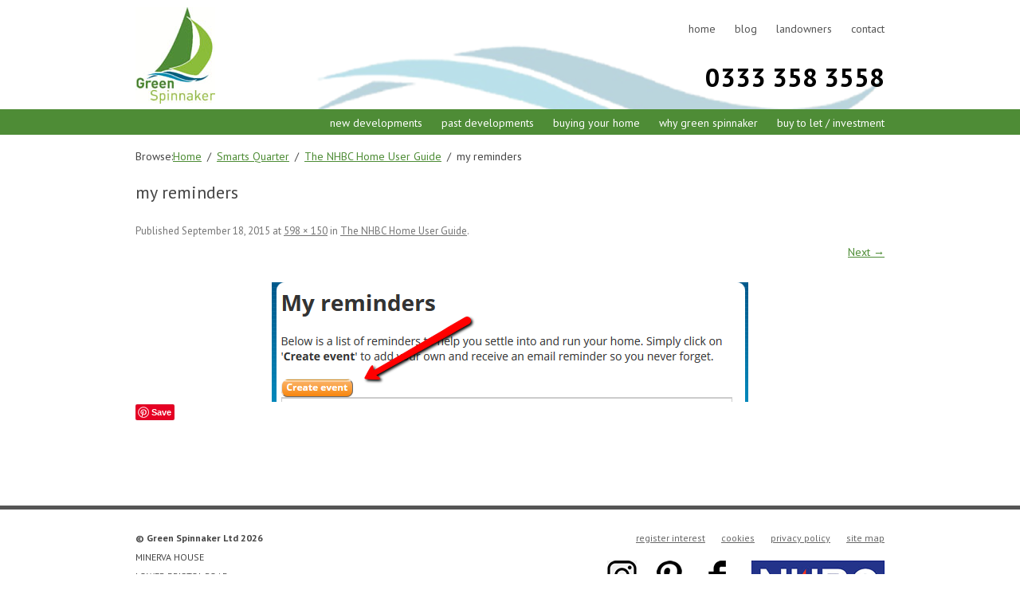

--- FILE ---
content_type: text/html; charset=UTF-8
request_url: https://www.greenspinnaker.co.uk/the-nhbc-home-user-guide/my-reminders/
body_size: 13912
content:
<!DOCTYPE html>
<!--[if IE 7]>
<html class="ie ie7" lang="en-US">
<![endif]-->
<!--[if IE 8]>
<html class="ie ie8" lang="en-US">
<![endif]-->
<!--[if !(IE 7) | !(IE 8)  ]><!-->
<html lang="en-US">
<!--<![endif]-->
<head>
<meta charset="UTF-8" />
<!-- <meta name="viewport" content="width=device-width"></meta> -->
<meta name="p:domain_verify" content="726599eb653f94163d4edaf4ca62ec17"/>
<meta name="viewport" content="width=device-width, initial-scale=1.0">
<title>my reminders - Green Spinnaker</title>
<link rel="profile" href="https://gmpg.org/xfn/11" />
<link href="https://fonts.googleapis.com/css?family=PT+Sans:400,700" rel="stylesheet" type="text/css">
<link rel="pingback" href="https://www.greenspinnaker.co.uk/xmlrpc.php" />
<!--[if lt IE 9]>
<script src="https://www.greenspinnaker.co.uk/wp-content/themes/greenspinnaker/js/html5.js" type="text/javascript"></script>
<![endif]-->
<meta name='robots' content='index, follow, max-image-preview:large, max-snippet:-1, max-video-preview:-1' />

	<!-- This site is optimized with the Yoast SEO plugin v23.5 - https://yoast.com/wordpress/plugins/seo/ -->
	<link rel="canonical" href="https://www.greenspinnaker.co.uk/the-nhbc-home-user-guide/my-reminders/" />
	<meta property="og:locale" content="en_US" />
	<meta property="og:type" content="article" />
	<meta property="og:title" content="my reminders - Green Spinnaker" />
	<meta property="og:url" content="https://www.greenspinnaker.co.uk/the-nhbc-home-user-guide/my-reminders/" />
	<meta property="og:site_name" content="Green Spinnaker" />
	<meta property="article:modified_time" content="2015-09-18T09:18:49+00:00" />
	<meta property="og:image" content="https://www.greenspinnaker.co.uk/the-nhbc-home-user-guide/my-reminders" />
	<meta property="og:image:width" content="598" />
	<meta property="og:image:height" content="150" />
	<meta property="og:image:type" content="image/png" />
	<script type="application/ld+json" class="yoast-schema-graph">{"@context":"https://schema.org","@graph":[{"@type":"WebPage","@id":"https://www.greenspinnaker.co.uk/the-nhbc-home-user-guide/my-reminders/","url":"https://www.greenspinnaker.co.uk/the-nhbc-home-user-guide/my-reminders/","name":"my reminders - Green Spinnaker","isPartOf":{"@id":"https://www.greenspinnaker.co.uk/#website"},"primaryImageOfPage":{"@id":"https://www.greenspinnaker.co.uk/the-nhbc-home-user-guide/my-reminders/#primaryimage"},"image":{"@id":"https://www.greenspinnaker.co.uk/the-nhbc-home-user-guide/my-reminders/#primaryimage"},"thumbnailUrl":"https://www.greenspinnaker.co.uk/wp-content/uploads/2015/09/my-reminders.png","datePublished":"2015-09-18T09:18:28+00:00","dateModified":"2015-09-18T09:18:49+00:00","breadcrumb":{"@id":"https://www.greenspinnaker.co.uk/the-nhbc-home-user-guide/my-reminders/#breadcrumb"},"inLanguage":"en-US","potentialAction":[{"@type":"ReadAction","target":["https://www.greenspinnaker.co.uk/the-nhbc-home-user-guide/my-reminders/"]}]},{"@type":"ImageObject","inLanguage":"en-US","@id":"https://www.greenspinnaker.co.uk/the-nhbc-home-user-guide/my-reminders/#primaryimage","url":"https://www.greenspinnaker.co.uk/wp-content/uploads/2015/09/my-reminders.png","contentUrl":"https://www.greenspinnaker.co.uk/wp-content/uploads/2015/09/my-reminders.png","width":598,"height":150,"caption":"Create event"},{"@type":"BreadcrumbList","@id":"https://www.greenspinnaker.co.uk/the-nhbc-home-user-guide/my-reminders/#breadcrumb","itemListElement":[{"@type":"ListItem","position":1,"name":"Home","item":"https://www.greenspinnaker.co.uk/"},{"@type":"ListItem","position":2,"name":"The NHBC Home User Guide","item":"https://www.greenspinnaker.co.uk/the-nhbc-home-user-guide/"},{"@type":"ListItem","position":3,"name":"my reminders"}]},{"@type":"WebSite","@id":"https://www.greenspinnaker.co.uk/#website","url":"https://www.greenspinnaker.co.uk/","name":"Green Spinnaker","description":"Building Developers","potentialAction":[{"@type":"SearchAction","target":{"@type":"EntryPoint","urlTemplate":"https://www.greenspinnaker.co.uk/?s={search_term_string}"},"query-input":{"@type":"PropertyValueSpecification","valueRequired":true,"valueName":"search_term_string"}}],"inLanguage":"en-US"}]}</script>
	<!-- / Yoast SEO plugin. -->


<link rel='dns-prefetch' href='//assets.pinterest.com' />
<link rel='dns-prefetch' href='//fonts.googleapis.com' />
<link rel="alternate" type="application/rss+xml" title="Green Spinnaker &raquo; Feed" href="https://www.greenspinnaker.co.uk/feed/" />
<link rel="alternate" type="application/rss+xml" title="Green Spinnaker &raquo; Comments Feed" href="https://www.greenspinnaker.co.uk/comments/feed/" />
		<!-- This site uses the Google Analytics by MonsterInsights plugin v9.11.1 - Using Analytics tracking - https://www.monsterinsights.com/ -->
		<!-- Note: MonsterInsights is not currently configured on this site. The site owner needs to authenticate with Google Analytics in the MonsterInsights settings panel. -->
					<!-- No tracking code set -->
				<!-- / Google Analytics by MonsterInsights -->
		<script type="text/javascript">
/* <![CDATA[ */
window._wpemojiSettings = {"baseUrl":"https:\/\/s.w.org\/images\/core\/emoji\/14.0.0\/72x72\/","ext":".png","svgUrl":"https:\/\/s.w.org\/images\/core\/emoji\/14.0.0\/svg\/","svgExt":".svg","source":{"concatemoji":"https:\/\/www.greenspinnaker.co.uk\/wp-includes\/js\/wp-emoji-release.min.js?ver=6.4.7"}};
/*! This file is auto-generated */
!function(i,n){var o,s,e;function c(e){try{var t={supportTests:e,timestamp:(new Date).valueOf()};sessionStorage.setItem(o,JSON.stringify(t))}catch(e){}}function p(e,t,n){e.clearRect(0,0,e.canvas.width,e.canvas.height),e.fillText(t,0,0);var t=new Uint32Array(e.getImageData(0,0,e.canvas.width,e.canvas.height).data),r=(e.clearRect(0,0,e.canvas.width,e.canvas.height),e.fillText(n,0,0),new Uint32Array(e.getImageData(0,0,e.canvas.width,e.canvas.height).data));return t.every(function(e,t){return e===r[t]})}function u(e,t,n){switch(t){case"flag":return n(e,"\ud83c\udff3\ufe0f\u200d\u26a7\ufe0f","\ud83c\udff3\ufe0f\u200b\u26a7\ufe0f")?!1:!n(e,"\ud83c\uddfa\ud83c\uddf3","\ud83c\uddfa\u200b\ud83c\uddf3")&&!n(e,"\ud83c\udff4\udb40\udc67\udb40\udc62\udb40\udc65\udb40\udc6e\udb40\udc67\udb40\udc7f","\ud83c\udff4\u200b\udb40\udc67\u200b\udb40\udc62\u200b\udb40\udc65\u200b\udb40\udc6e\u200b\udb40\udc67\u200b\udb40\udc7f");case"emoji":return!n(e,"\ud83e\udef1\ud83c\udffb\u200d\ud83e\udef2\ud83c\udfff","\ud83e\udef1\ud83c\udffb\u200b\ud83e\udef2\ud83c\udfff")}return!1}function f(e,t,n){var r="undefined"!=typeof WorkerGlobalScope&&self instanceof WorkerGlobalScope?new OffscreenCanvas(300,150):i.createElement("canvas"),a=r.getContext("2d",{willReadFrequently:!0}),o=(a.textBaseline="top",a.font="600 32px Arial",{});return e.forEach(function(e){o[e]=t(a,e,n)}),o}function t(e){var t=i.createElement("script");t.src=e,t.defer=!0,i.head.appendChild(t)}"undefined"!=typeof Promise&&(o="wpEmojiSettingsSupports",s=["flag","emoji"],n.supports={everything:!0,everythingExceptFlag:!0},e=new Promise(function(e){i.addEventListener("DOMContentLoaded",e,{once:!0})}),new Promise(function(t){var n=function(){try{var e=JSON.parse(sessionStorage.getItem(o));if("object"==typeof e&&"number"==typeof e.timestamp&&(new Date).valueOf()<e.timestamp+604800&&"object"==typeof e.supportTests)return e.supportTests}catch(e){}return null}();if(!n){if("undefined"!=typeof Worker&&"undefined"!=typeof OffscreenCanvas&&"undefined"!=typeof URL&&URL.createObjectURL&&"undefined"!=typeof Blob)try{var e="postMessage("+f.toString()+"("+[JSON.stringify(s),u.toString(),p.toString()].join(",")+"));",r=new Blob([e],{type:"text/javascript"}),a=new Worker(URL.createObjectURL(r),{name:"wpTestEmojiSupports"});return void(a.onmessage=function(e){c(n=e.data),a.terminate(),t(n)})}catch(e){}c(n=f(s,u,p))}t(n)}).then(function(e){for(var t in e)n.supports[t]=e[t],n.supports.everything=n.supports.everything&&n.supports[t],"flag"!==t&&(n.supports.everythingExceptFlag=n.supports.everythingExceptFlag&&n.supports[t]);n.supports.everythingExceptFlag=n.supports.everythingExceptFlag&&!n.supports.flag,n.DOMReady=!1,n.readyCallback=function(){n.DOMReady=!0}}).then(function(){return e}).then(function(){var e;n.supports.everything||(n.readyCallback(),(e=n.source||{}).concatemoji?t(e.concatemoji):e.wpemoji&&e.twemoji&&(t(e.twemoji),t(e.wpemoji)))}))}((window,document),window._wpemojiSettings);
/* ]]> */
</script>
<link rel='stylesheet' id='pinterest-pin-it-button-plugin-styles-css' href='https://www.greenspinnaker.co.uk/wp-content/plugins/pinterest-pin-it-button/css/public.css?ver=2.1.0.1' type='text/css' media='all' />
<style id='wp-emoji-styles-inline-css' type='text/css'>

	img.wp-smiley, img.emoji {
		display: inline !important;
		border: none !important;
		box-shadow: none !important;
		height: 1em !important;
		width: 1em !important;
		margin: 0 0.07em !important;
		vertical-align: -0.1em !important;
		background: none !important;
		padding: 0 !important;
	}
</style>
<link rel='stylesheet' id='wp-block-library-css' href='https://www.greenspinnaker.co.uk/wp-includes/css/dist/block-library/style.min.css?ver=6.4.7' type='text/css' media='all' />
<link rel='stylesheet' id='uji_countdown-uji-style-css-css' href='https://www.greenspinnaker.co.uk/wp-content/plugins/uji-countdown/dist/style-ujicount.css' type='text/css' media='all' />
<style id='classic-theme-styles-inline-css' type='text/css'>
/*! This file is auto-generated */
.wp-block-button__link{color:#fff;background-color:#32373c;border-radius:9999px;box-shadow:none;text-decoration:none;padding:calc(.667em + 2px) calc(1.333em + 2px);font-size:1.125em}.wp-block-file__button{background:#32373c;color:#fff;text-decoration:none}
</style>
<style id='global-styles-inline-css' type='text/css'>
body{--wp--preset--color--black: #000000;--wp--preset--color--cyan-bluish-gray: #abb8c3;--wp--preset--color--white: #ffffff;--wp--preset--color--pale-pink: #f78da7;--wp--preset--color--vivid-red: #cf2e2e;--wp--preset--color--luminous-vivid-orange: #ff6900;--wp--preset--color--luminous-vivid-amber: #fcb900;--wp--preset--color--light-green-cyan: #7bdcb5;--wp--preset--color--vivid-green-cyan: #00d084;--wp--preset--color--pale-cyan-blue: #8ed1fc;--wp--preset--color--vivid-cyan-blue: #0693e3;--wp--preset--color--vivid-purple: #9b51e0;--wp--preset--gradient--vivid-cyan-blue-to-vivid-purple: linear-gradient(135deg,rgba(6,147,227,1) 0%,rgb(155,81,224) 100%);--wp--preset--gradient--light-green-cyan-to-vivid-green-cyan: linear-gradient(135deg,rgb(122,220,180) 0%,rgb(0,208,130) 100%);--wp--preset--gradient--luminous-vivid-amber-to-luminous-vivid-orange: linear-gradient(135deg,rgba(252,185,0,1) 0%,rgba(255,105,0,1) 100%);--wp--preset--gradient--luminous-vivid-orange-to-vivid-red: linear-gradient(135deg,rgba(255,105,0,1) 0%,rgb(207,46,46) 100%);--wp--preset--gradient--very-light-gray-to-cyan-bluish-gray: linear-gradient(135deg,rgb(238,238,238) 0%,rgb(169,184,195) 100%);--wp--preset--gradient--cool-to-warm-spectrum: linear-gradient(135deg,rgb(74,234,220) 0%,rgb(151,120,209) 20%,rgb(207,42,186) 40%,rgb(238,44,130) 60%,rgb(251,105,98) 80%,rgb(254,248,76) 100%);--wp--preset--gradient--blush-light-purple: linear-gradient(135deg,rgb(255,206,236) 0%,rgb(152,150,240) 100%);--wp--preset--gradient--blush-bordeaux: linear-gradient(135deg,rgb(254,205,165) 0%,rgb(254,45,45) 50%,rgb(107,0,62) 100%);--wp--preset--gradient--luminous-dusk: linear-gradient(135deg,rgb(255,203,112) 0%,rgb(199,81,192) 50%,rgb(65,88,208) 100%);--wp--preset--gradient--pale-ocean: linear-gradient(135deg,rgb(255,245,203) 0%,rgb(182,227,212) 50%,rgb(51,167,181) 100%);--wp--preset--gradient--electric-grass: linear-gradient(135deg,rgb(202,248,128) 0%,rgb(113,206,126) 100%);--wp--preset--gradient--midnight: linear-gradient(135deg,rgb(2,3,129) 0%,rgb(40,116,252) 100%);--wp--preset--font-size--small: 13px;--wp--preset--font-size--medium: 20px;--wp--preset--font-size--large: 36px;--wp--preset--font-size--x-large: 42px;--wp--preset--spacing--20: 0.44rem;--wp--preset--spacing--30: 0.67rem;--wp--preset--spacing--40: 1rem;--wp--preset--spacing--50: 1.5rem;--wp--preset--spacing--60: 2.25rem;--wp--preset--spacing--70: 3.38rem;--wp--preset--spacing--80: 5.06rem;--wp--preset--shadow--natural: 6px 6px 9px rgba(0, 0, 0, 0.2);--wp--preset--shadow--deep: 12px 12px 50px rgba(0, 0, 0, 0.4);--wp--preset--shadow--sharp: 6px 6px 0px rgba(0, 0, 0, 0.2);--wp--preset--shadow--outlined: 6px 6px 0px -3px rgba(255, 255, 255, 1), 6px 6px rgba(0, 0, 0, 1);--wp--preset--shadow--crisp: 6px 6px 0px rgba(0, 0, 0, 1);}:where(.is-layout-flex){gap: 0.5em;}:where(.is-layout-grid){gap: 0.5em;}body .is-layout-flow > .alignleft{float: left;margin-inline-start: 0;margin-inline-end: 2em;}body .is-layout-flow > .alignright{float: right;margin-inline-start: 2em;margin-inline-end: 0;}body .is-layout-flow > .aligncenter{margin-left: auto !important;margin-right: auto !important;}body .is-layout-constrained > .alignleft{float: left;margin-inline-start: 0;margin-inline-end: 2em;}body .is-layout-constrained > .alignright{float: right;margin-inline-start: 2em;margin-inline-end: 0;}body .is-layout-constrained > .aligncenter{margin-left: auto !important;margin-right: auto !important;}body .is-layout-constrained > :where(:not(.alignleft):not(.alignright):not(.alignfull)){max-width: var(--wp--style--global--content-size);margin-left: auto !important;margin-right: auto !important;}body .is-layout-constrained > .alignwide{max-width: var(--wp--style--global--wide-size);}body .is-layout-flex{display: flex;}body .is-layout-flex{flex-wrap: wrap;align-items: center;}body .is-layout-flex > *{margin: 0;}body .is-layout-grid{display: grid;}body .is-layout-grid > *{margin: 0;}:where(.wp-block-columns.is-layout-flex){gap: 2em;}:where(.wp-block-columns.is-layout-grid){gap: 2em;}:where(.wp-block-post-template.is-layout-flex){gap: 1.25em;}:where(.wp-block-post-template.is-layout-grid){gap: 1.25em;}.has-black-color{color: var(--wp--preset--color--black) !important;}.has-cyan-bluish-gray-color{color: var(--wp--preset--color--cyan-bluish-gray) !important;}.has-white-color{color: var(--wp--preset--color--white) !important;}.has-pale-pink-color{color: var(--wp--preset--color--pale-pink) !important;}.has-vivid-red-color{color: var(--wp--preset--color--vivid-red) !important;}.has-luminous-vivid-orange-color{color: var(--wp--preset--color--luminous-vivid-orange) !important;}.has-luminous-vivid-amber-color{color: var(--wp--preset--color--luminous-vivid-amber) !important;}.has-light-green-cyan-color{color: var(--wp--preset--color--light-green-cyan) !important;}.has-vivid-green-cyan-color{color: var(--wp--preset--color--vivid-green-cyan) !important;}.has-pale-cyan-blue-color{color: var(--wp--preset--color--pale-cyan-blue) !important;}.has-vivid-cyan-blue-color{color: var(--wp--preset--color--vivid-cyan-blue) !important;}.has-vivid-purple-color{color: var(--wp--preset--color--vivid-purple) !important;}.has-black-background-color{background-color: var(--wp--preset--color--black) !important;}.has-cyan-bluish-gray-background-color{background-color: var(--wp--preset--color--cyan-bluish-gray) !important;}.has-white-background-color{background-color: var(--wp--preset--color--white) !important;}.has-pale-pink-background-color{background-color: var(--wp--preset--color--pale-pink) !important;}.has-vivid-red-background-color{background-color: var(--wp--preset--color--vivid-red) !important;}.has-luminous-vivid-orange-background-color{background-color: var(--wp--preset--color--luminous-vivid-orange) !important;}.has-luminous-vivid-amber-background-color{background-color: var(--wp--preset--color--luminous-vivid-amber) !important;}.has-light-green-cyan-background-color{background-color: var(--wp--preset--color--light-green-cyan) !important;}.has-vivid-green-cyan-background-color{background-color: var(--wp--preset--color--vivid-green-cyan) !important;}.has-pale-cyan-blue-background-color{background-color: var(--wp--preset--color--pale-cyan-blue) !important;}.has-vivid-cyan-blue-background-color{background-color: var(--wp--preset--color--vivid-cyan-blue) !important;}.has-vivid-purple-background-color{background-color: var(--wp--preset--color--vivid-purple) !important;}.has-black-border-color{border-color: var(--wp--preset--color--black) !important;}.has-cyan-bluish-gray-border-color{border-color: var(--wp--preset--color--cyan-bluish-gray) !important;}.has-white-border-color{border-color: var(--wp--preset--color--white) !important;}.has-pale-pink-border-color{border-color: var(--wp--preset--color--pale-pink) !important;}.has-vivid-red-border-color{border-color: var(--wp--preset--color--vivid-red) !important;}.has-luminous-vivid-orange-border-color{border-color: var(--wp--preset--color--luminous-vivid-orange) !important;}.has-luminous-vivid-amber-border-color{border-color: var(--wp--preset--color--luminous-vivid-amber) !important;}.has-light-green-cyan-border-color{border-color: var(--wp--preset--color--light-green-cyan) !important;}.has-vivid-green-cyan-border-color{border-color: var(--wp--preset--color--vivid-green-cyan) !important;}.has-pale-cyan-blue-border-color{border-color: var(--wp--preset--color--pale-cyan-blue) !important;}.has-vivid-cyan-blue-border-color{border-color: var(--wp--preset--color--vivid-cyan-blue) !important;}.has-vivid-purple-border-color{border-color: var(--wp--preset--color--vivid-purple) !important;}.has-vivid-cyan-blue-to-vivid-purple-gradient-background{background: var(--wp--preset--gradient--vivid-cyan-blue-to-vivid-purple) !important;}.has-light-green-cyan-to-vivid-green-cyan-gradient-background{background: var(--wp--preset--gradient--light-green-cyan-to-vivid-green-cyan) !important;}.has-luminous-vivid-amber-to-luminous-vivid-orange-gradient-background{background: var(--wp--preset--gradient--luminous-vivid-amber-to-luminous-vivid-orange) !important;}.has-luminous-vivid-orange-to-vivid-red-gradient-background{background: var(--wp--preset--gradient--luminous-vivid-orange-to-vivid-red) !important;}.has-very-light-gray-to-cyan-bluish-gray-gradient-background{background: var(--wp--preset--gradient--very-light-gray-to-cyan-bluish-gray) !important;}.has-cool-to-warm-spectrum-gradient-background{background: var(--wp--preset--gradient--cool-to-warm-spectrum) !important;}.has-blush-light-purple-gradient-background{background: var(--wp--preset--gradient--blush-light-purple) !important;}.has-blush-bordeaux-gradient-background{background: var(--wp--preset--gradient--blush-bordeaux) !important;}.has-luminous-dusk-gradient-background{background: var(--wp--preset--gradient--luminous-dusk) !important;}.has-pale-ocean-gradient-background{background: var(--wp--preset--gradient--pale-ocean) !important;}.has-electric-grass-gradient-background{background: var(--wp--preset--gradient--electric-grass) !important;}.has-midnight-gradient-background{background: var(--wp--preset--gradient--midnight) !important;}.has-small-font-size{font-size: var(--wp--preset--font-size--small) !important;}.has-medium-font-size{font-size: var(--wp--preset--font-size--medium) !important;}.has-large-font-size{font-size: var(--wp--preset--font-size--large) !important;}.has-x-large-font-size{font-size: var(--wp--preset--font-size--x-large) !important;}
.wp-block-navigation a:where(:not(.wp-element-button)){color: inherit;}
:where(.wp-block-post-template.is-layout-flex){gap: 1.25em;}:where(.wp-block-post-template.is-layout-grid){gap: 1.25em;}
:where(.wp-block-columns.is-layout-flex){gap: 2em;}:where(.wp-block-columns.is-layout-grid){gap: 2em;}
.wp-block-pullquote{font-size: 1.5em;line-height: 1.6;}
</style>
<link rel='stylesheet' id='contact-form-7-css' href='https://www.greenspinnaker.co.uk/wp-content/plugins/contact-form-7/includes/css/styles.css?ver=5.9.8' type='text/css' media='all' />
<style id='responsive-menu-inline-css' type='text/css'>
#rmp_menu_trigger-2233{width: 55px;height: 55px;position: fixed;top: 10px;border-radius: 5px;display: none;text-decoration: none;right: 5%;background: #000000;transition: transform 0.5s, background-color 1s}#rmp_menu_trigger-2233:hover, #rmp_menu_trigger-2233:focus{background: #000;text-decoration: unset}#rmp_menu_trigger-2233.is-active{background: #000000}#rmp_menu_trigger-2233 .rmp-trigger-box{width: 33px;color: #fff}#rmp_menu_trigger-2233 .rmp-trigger-icon-active, #rmp_menu_trigger-2233 .rmp-trigger-text-open{display: none}#rmp_menu_trigger-2233.is-active .rmp-trigger-icon-active, #rmp_menu_trigger-2233.is-active .rmp-trigger-text-open{display: inline}#rmp_menu_trigger-2233.is-active .rmp-trigger-icon-inactive, #rmp_menu_trigger-2233.is-active .rmp-trigger-text{display: none}#rmp_menu_trigger-2233 .rmp-trigger-label{color: #fff;pointer-events: none;line-height: 13px;font-family: inherit;font-size: 13px;display: inline;text-transform: inherit}#rmp_menu_trigger-2233 .rmp-trigger-label.rmp-trigger-label-top{display: block;margin-bottom: 12px}#rmp_menu_trigger-2233 .rmp-trigger-label.rmp-trigger-label-bottom{display: block;margin-top: 12px}#rmp_menu_trigger-2233 .responsive-menu-pro-inner{display: block}#rmp_menu_trigger-2233 .rmp-trigger-icon-inactive .rmp-font-icon{color: #FFFFFF}#rmp_menu_trigger-2233 .responsive-menu-pro-inner, #rmp_menu_trigger-2233 .responsive-menu-pro-inner::before, #rmp_menu_trigger-2233 .responsive-menu-pro-inner::after{width: 33px;height: 5px;background-color: #FFFFFF;border-radius: 4px;position: absolute}#rmp_menu_trigger-2233 .rmp-trigger-icon-active .rmp-font-icon{color: #FFFFFF}#rmp_menu_trigger-2233.is-active .responsive-menu-pro-inner, #rmp_menu_trigger-2233.is-active .responsive-menu-pro-inner::before, #rmp_menu_trigger-2233.is-active .responsive-menu-pro-inner::after{background-color: #FFFFFF}#rmp_menu_trigger-2233:hover .rmp-trigger-icon-inactive .rmp-font-icon{color: #FFFFFF}#rmp_menu_trigger-2233:not(.is-active):hover .responsive-menu-pro-inner, #rmp_menu_trigger-2233:not(.is-active):hover .responsive-menu-pro-inner::before, #rmp_menu_trigger-2233:not(.is-active):hover .responsive-menu-pro-inner::after{background-color: #FFFFFF}#rmp_menu_trigger-2233 .responsive-menu-pro-inner::before{top: 10px}#rmp_menu_trigger-2233 .responsive-menu-pro-inner::after{bottom: 10px}#rmp_menu_trigger-2233.is-active .responsive-menu-pro-inner::after{bottom: 0}@media screen and (max-width: 800px){#site-navigation{display: none !important}#rmp_menu_trigger-2233{display: block}#rmp-container-2233{position: fixed;top: 0;margin: 0;transition: transform 0.5s;overflow: auto;display: block;width: 75%;background-color: #43494C;background-image: url("");height: 100%;left: 0;padding-top: 0px;padding-left: 0px;padding-bottom: 0px;padding-right: 0px}#rmp-menu-wrap-2233{padding-top: 0px;padding-left: 0px;padding-bottom: 0px;padding-right: 0px;background-color: #43494C}#rmp-menu-wrap-2233 .rmp-menu, #rmp-menu-wrap-2233 .rmp-submenu{width: 100%;box-sizing: border-box;margin: 0;padding: 0}#rmp-menu-wrap-2233 .rmp-submenu-depth-1 .rmp-menu-item-link{padding-left: 10%}#rmp-menu-wrap-2233 .rmp-submenu-depth-2 .rmp-menu-item-link{padding-left: 15%}#rmp-menu-wrap-2233 .rmp-submenu-depth-3 .rmp-menu-item-link{padding-left: 20%}#rmp-menu-wrap-2233 .rmp-submenu-depth-4 .rmp-menu-item-link{padding-left: 25%}#rmp-menu-wrap-2233 .rmp-submenu.rmp-submenu-open{display: block}#rmp-menu-wrap-2233 .rmp-menu-item{width: 100%;list-style: none;margin: 0}#rmp-menu-wrap-2233 .rmp-menu-item-link{height: 44px;line-height: 44px;font-size: 13px;border-bottom: 1px solid #3C3C3C;font-family: inherit;color: #FFFFFF;text-align: left;background-color: #43494C;font-weight: normal;letter-spacing: 0px;display: block;box-sizing: border-box;width: 100%;text-decoration: none;position: relative;overflow: hidden;transition: background-color 1s, border-color 1s, 1s;padding: 0 5%;padding-right: 54px}#rmp-menu-wrap-2233 .rmp-menu-item-link:after, #rmp-menu-wrap-2233 .rmp-menu-item-link:before{display: none}#rmp-menu-wrap-2233 .rmp-menu-item-link:hover, #rmp-menu-wrap-2233 .rmp-menu-item-link:focus{color: #FFFFFF;border-color: #3C3C3C;background-color: #3C3C3C}#rmp-menu-wrap-2233 .rmp-menu-item-link:focus{outline: none;border-color: unset;box-shadow: unset}#rmp-menu-wrap-2233 .rmp-menu-item-link .rmp-font-icon{height: 44px;line-height: 44px;margin-right: 10px;font-size: 13px}#rmp-menu-wrap-2233 .rmp-menu-current-item .rmp-menu-item-link{color: #FFFFFF;border-color: #212121;background-color: #43494C}#rmp-menu-wrap-2233 .rmp-menu-current-item .rmp-menu-item-link:hover, #rmp-menu-wrap-2233 .rmp-menu-current-item .rmp-menu-item-link:focus{color: #FFFFFF;border-color: #3f3f3f;background-color: #43494C}#rmp-menu-wrap-2233 .rmp-menu-subarrow{position: absolute;top: 0;bottom: 0;text-align: center;overflow: hidden;background-size: cover;overflow: hidden;right: 0;border-left-style: solid;border-left-color: #3C3C3C;border-left-width: 1px;height: 44px;width: 44px;color: #FFFFFF;background-color: #43494C}#rmp-menu-wrap-2233 .rmp-menu-subarrow svg{fill: #FFFFFF}#rmp-menu-wrap-2233 .rmp-menu-subarrow:hover{color: #FFFFFF;border-color: #3C3C3C;background-color: #3C3C3C}#rmp-menu-wrap-2233 .rmp-menu-subarrow:hover svg{fill: #FFFFFF}#rmp-menu-wrap-2233 .rmp-menu-subarrow .rmp-font-icon{margin-right: unset}#rmp-menu-wrap-2233 .rmp-menu-subarrow *{vertical-align: middle;line-height: 44px}#rmp-menu-wrap-2233 .rmp-menu-subarrow-active{display: block;background-size: cover;color: #fff;border-color: #212121;background-color: #212121}#rmp-menu-wrap-2233 .rmp-menu-subarrow-active svg{fill: #fff}#rmp-menu-wrap-2233 .rmp-menu-subarrow-active:hover{color: #fff;border-color: #3f3f3f;background-color: #3f3f3f}#rmp-menu-wrap-2233 .rmp-menu-subarrow-active:hover svg{fill: #fff}#rmp-menu-wrap-2233 .rmp-submenu{display: none}#rmp-menu-wrap-2233 .rmp-submenu .rmp-menu-item-link{height: 44px;line-height: 44px;letter-spacing: 0px;font-size: 13px;border-bottom: 1px solid #3C3C3C;font-family: inherit;font-weight: normal;color: #FFFFFF;text-align: left;background-color: #43494C}#rmp-menu-wrap-2233 .rmp-submenu .rmp-menu-item-link:hover, #rmp-menu-wrap-2233 .rmp-submenu .rmp-menu-item-link:focus{color: #FFFFFF;border-color: #3C3C3C;background-color: #3C3C3C}#rmp-menu-wrap-2233 .rmp-submenu .rmp-menu-current-item .rmp-menu-item-link{color: #FFFFFF;border-color: #212121;background-color: #43494C}#rmp-menu-wrap-2233 .rmp-submenu .rmp-menu-current-item .rmp-menu-item-link:hover, #rmp-menu-wrap-2233 .rmp-submenu .rmp-menu-current-item .rmp-menu-item-link:focus{color: #FFFFFF;border-color: #3f3f3f;background-color: #43494C}#rmp-menu-wrap-2233 .rmp-submenu .rmp-menu-subarrow{right: 0;border-right: unset;border-left-style: solid;border-left-color: #3C3C3C;border-left-width: 1px;height: 44px;line-height: 44px;width: 44px;color: #FFFFFF;background-color: #43494C}#rmp-menu-wrap-2233 .rmp-submenu .rmp-menu-subarrow:hover{color: #FFFFFF;border-color: #3C3C3C;background-color: #3C3C3C}#rmp-menu-wrap-2233 .rmp-submenu .rmp-menu-subarrow-active{color: #fff;border-color: #212121;background-color: #212121}#rmp-menu-wrap-2233 .rmp-submenu .rmp-menu-subarrow-active:hover{color: #fff;border-color: #3f3f3f;background-color: #3f3f3f}#rmp-menu-wrap-2233 .rmp-menu-item-description{margin: 0;padding: 5px 5%;opacity: 0.8;color: #FFFFFF}#rmp-search-box-2233{display: block;padding-top: 0px;padding-left: 5%;padding-bottom: 0px;padding-right: 5%}#rmp-search-box-2233 .rmp-search-form{margin: 0}#rmp-search-box-2233 .rmp-search-box{background: #fff;border: 1px solid #dadada;color: #333;width: 100%;padding: 0 5%;border-radius: 30px;height: 45px;-webkit-appearance: none}#rmp-search-box-2233 .rmp-search-box::placeholder{color: #C7C7CD}#rmp-search-box-2233 .rmp-search-box:focus{background-color: #fff;outline: 2px solid #dadada;color: #333}#rmp-menu-title-2233{background-color: #43494C;color: #FFFFFF;text-align: left;font-size: 14px;padding-top: 10%;padding-left: 5%;padding-bottom: 0%;padding-right: 5%;font-weight: 400;transition: background-color 1s, border-color 1s, color 1s}#rmp-menu-title-2233:hover{background-color: #43494C;color: #FFFFFF}#rmp-menu-title-2233 > .rmp-menu-title-link{color: #FFFFFF;width: 100%;background-color: unset;text-decoration: none}#rmp-menu-title-2233 > .rmp-menu-title-link:hover{color: #FFFFFF}#rmp-menu-title-2233 .rmp-font-icon{font-size: 14px}#rmp-menu-additional-content-2233{padding-top: 0px;padding-left: 5%;padding-bottom: 0px;padding-right: 5%;color: #fff;text-align: center;font-size: 16px}}.rmp-container{display: none;visibility: visible;padding: 0px 0px 0px 0px;z-index: 99998;transition: all 0.3s}.rmp-container.rmp-fade-top, .rmp-container.rmp-fade-left, .rmp-container.rmp-fade-right, .rmp-container.rmp-fade-bottom{display: none}.rmp-container.rmp-slide-left, .rmp-container.rmp-push-left{transform: translateX(-100%);-ms-transform: translateX(-100%);-webkit-transform: translateX(-100%);-moz-transform: translateX(-100%)}.rmp-container.rmp-slide-left.rmp-menu-open, .rmp-container.rmp-push-left.rmp-menu-open{transform: translateX(0);-ms-transform: translateX(0);-webkit-transform: translateX(0);-moz-transform: translateX(0)}.rmp-container.rmp-slide-right, .rmp-container.rmp-push-right{transform: translateX(100%);-ms-transform: translateX(100%);-webkit-transform: translateX(100%);-moz-transform: translateX(100%)}.rmp-container.rmp-slide-right.rmp-menu-open, .rmp-container.rmp-push-right.rmp-menu-open{transform: translateX(0);-ms-transform: translateX(0);-webkit-transform: translateX(0);-moz-transform: translateX(0)}.rmp-container.rmp-slide-top, .rmp-container.rmp-push-top{transform: translateY(-100%);-ms-transform: translateY(-100%);-webkit-transform: translateY(-100%);-moz-transform: translateY(-100%)}.rmp-container.rmp-slide-top.rmp-menu-open, .rmp-container.rmp-push-top.rmp-menu-open{transform: translateY(0);-ms-transform: translateY(0);-webkit-transform: translateY(0);-moz-transform: translateY(0)}.rmp-container.rmp-slide-bottom, .rmp-container.rmp-push-bottom{transform: translateY(100%);-ms-transform: translateY(100%);-webkit-transform: translateY(100%);-moz-transform: translateY(100%)}.rmp-container.rmp-slide-bottom.rmp-menu-open, .rmp-container.rmp-push-bottom.rmp-menu-open{transform: translateX(0);-ms-transform: translateX(0);-webkit-transform: translateX(0);-moz-transform: translateX(0)}.rmp-container::-webkit-scrollbar{width: 0px}.rmp-container ::-webkit-scrollbar-track{box-shadow: inset 0 0 5px transparent}.rmp-container ::-webkit-scrollbar-thumb{background: transparent}.rmp-container ::-webkit-scrollbar-thumb:hover{background: transparent}.rmp-container .rmp-menu-wrap .rmp-menu{transition: none;border-radius: 0;box-shadow: none;background: none;border: 0;bottom: auto;box-sizing: border-box;clip: auto;color: #666;display: block;float: none;font-family: inherit;font-size: 14px;height: auto;left: auto;line-height: 1.7;list-style-type: none;margin: 0;min-height: auto;max-height: none;opacity: 1;outline: none;overflow: visible;padding: 0;position: relative;pointer-events: auto;right: auto;text-align: left;text-decoration: none;text-indent: 0;text-transform: none;transform: none;top: auto;visibility: inherit;width: auto;word-wrap: break-word;white-space: normal}.rmp-container .rmp-menu-additional-content{display: block;word-break: break-word}.rmp-container .rmp-menu-title{display: flex;flex-direction: column}.rmp-container .rmp-menu-title .rmp-menu-title-image{max-width: 100%;margin-bottom: 15px;display: block;margin: auto;margin-bottom: 15px}button.rmp_menu_trigger{z-index: 999999;overflow: hidden;outline: none;border: 0;display: none;margin: 0;transition: transform 0.5s, background-color 0.5s;padding: 0}button.rmp_menu_trigger .responsive-menu-pro-inner::before, button.rmp_menu_trigger .responsive-menu-pro-inner::after{content: "";display: block}button.rmp_menu_trigger .responsive-menu-pro-inner::before{top: 10px}button.rmp_menu_trigger .responsive-menu-pro-inner::after{bottom: 10px}button.rmp_menu_trigger .rmp-trigger-box{width: 40px;display: inline-block;position: relative;pointer-events: none;vertical-align: super}.admin-bar .rmp-container, .admin-bar .rmp_menu_trigger{margin-top: 32px !important}@media screen and (max-width: 782px){.admin-bar .rmp-container, .admin-bar .rmp_menu_trigger{margin-top: 46px !important}}.rmp-menu-trigger-boring .responsive-menu-pro-inner{transition-property: none}.rmp-menu-trigger-boring .responsive-menu-pro-inner::after, .rmp-menu-trigger-boring .responsive-menu-pro-inner::before{transition-property: none}.rmp-menu-trigger-boring.is-active .responsive-menu-pro-inner{transform: rotate(45deg)}.rmp-menu-trigger-boring.is-active .responsive-menu-pro-inner:before{top: 0;opacity: 0}.rmp-menu-trigger-boring.is-active .responsive-menu-pro-inner:after{bottom: 0;transform: rotate(-90deg)}
</style>
<link rel='stylesheet' id='dashicons-css' href='https://www.greenspinnaker.co.uk/wp-includes/css/dashicons.min.css?ver=6.4.7' type='text/css' media='all' />
<link rel='stylesheet' id='page-list-style-css' href='https://www.greenspinnaker.co.uk/wp-content/plugins/sitemap/css/page-list.css?ver=4.4' type='text/css' media='all' />
<link rel='stylesheet' id='twentytwelve-fonts-css' href='https://fonts.googleapis.com/css?family=Open+Sans:400italic,700italic,400,700&#038;subset=latin,latin-ext' type='text/css' media='all' />
<link rel='stylesheet' id='twentytwelve-style-css' href='https://www.greenspinnaker.co.uk/wp-content/themes/greenspinnaker/style.css?ver=6.4.7' type='text/css' media='all' />
<!--[if lt IE 9]>
<link rel='stylesheet' id='twentytwelve-ie-css' href='https://www.greenspinnaker.co.uk/wp-content/themes/greenspinnaker/css/ie.css?ver=20121010' type='text/css' media='all' />
<![endif]-->
<link rel='stylesheet' id='msl-main-css' href='https://www.greenspinnaker.co.uk/wp-content/plugins/master-slider/public/assets/css/masterslider.main.css?ver=3.11.0' type='text/css' media='all' />
<link rel='stylesheet' id='msl-custom-css' href='https://www.greenspinnaker.co.uk/wp-content/uploads/master-slider/custom.css?ver=4.6' type='text/css' media='all' />
<link rel='stylesheet' id='wp-social-sharing-css' href='https://www.greenspinnaker.co.uk/wp-content/plugins/wp-social-sharing/static/socialshare.css?ver=1.6' type='text/css' media='all' />
<script type="text/javascript" src="https://www.greenspinnaker.co.uk/wp-includes/js/jquery/jquery.min.js?ver=3.7.1" id="jquery-core-js"></script>
<script type="text/javascript" src="https://www.greenspinnaker.co.uk/wp-includes/js/jquery/jquery-migrate.min.js?ver=3.4.1" id="jquery-migrate-js"></script>
<link rel="https://api.w.org/" href="https://www.greenspinnaker.co.uk/wp-json/" /><link rel="alternate" type="application/json" href="https://www.greenspinnaker.co.uk/wp-json/wp/v2/media/1308" /><link rel="EditURI" type="application/rsd+xml" title="RSD" href="https://www.greenspinnaker.co.uk/xmlrpc.php?rsd" />
<meta name="generator" content="WordPress 6.4.7" />
<link rel='shortlink' href='https://www.greenspinnaker.co.uk/?p=1308' />
<link rel="alternate" type="application/json+oembed" href="https://www.greenspinnaker.co.uk/wp-json/oembed/1.0/embed?url=https%3A%2F%2Fwww.greenspinnaker.co.uk%2Fthe-nhbc-home-user-guide%2Fmy-reminders%2F" />
<link rel="alternate" type="text/xml+oembed" href="https://www.greenspinnaker.co.uk/wp-json/oembed/1.0/embed?url=https%3A%2F%2Fwww.greenspinnaker.co.uk%2Fthe-nhbc-home-user-guide%2Fmy-reminders%2F&#038;format=xml" />
<script>var ms_grabbing_curosr = 'https://www.greenspinnaker.co.uk/wp-content/plugins/master-slider/public/assets/css/common/grabbing.cur', ms_grab_curosr = 'https://www.greenspinnaker.co.uk/wp-content/plugins/master-slider/public/assets/css/common/grab.cur';</script>
<meta name="generator" content="MasterSlider 3.11.0 - Responsive Touch Image Slider | avt.li/msf" />
<!-- Stream WordPress user activity plugin v4.1.1 -->

<style type="text/css" id="breadcrumb-trail-css">.breadcrumbs .trail-browse,.breadcrumbs .trail-items,.breadcrumbs .trail-items li {display: inline-block;margin:0;padding: 0;border:none;background:transparent;text-indent: 0;}.breadcrumbs .trail-browse {font-size: inherit;font-style:inherit;font-weight: inherit;color: inherit;}.breadcrumbs .trail-items {list-style: none;}.trail-items li::after {content: "\002F";padding: 0 0.5em;}.trail-items li:last-of-type::after {display: none;}</style>
<link href="https://www.greenspinnaker.co.uk/wp-content/themes/greenspinnaker/css/responsive.css" rel="stylesheet" type="text/css" title="responsive" />
<script src="https://code.jquery.com/jquery-1.7.1.min.js"></script>
<script src="https://www.greenspinnaker.co.uk/wp-content/themes/greenspinnaker/js/bjqs-1.3.js"></script>
</head>

<body class="attachment attachment-template-default single single-attachment postid-1308 attachmentid-1308 attachment-png _masterslider _ms_version_3.11.0 custom-font-enabled single-author">
<div id="page" class="hfeed site">
	<div class="header-wrapper">
		<header id="masthead" class="site-header" role="banner">
			<hgroup>
				<h1 class="site-title"><a href="https://www.greenspinnaker.co.uk/" title="Green Spinnaker" rel="home">Green Spinnaker</a></h1>
				<h2 class="site-description">Building Developers</h2>
				<a href="https://www.greenspinnaker.co.uk/"><img class="logo" src="https://www.greenspinnaker.co.uk/wp-content/themes/greenspinnaker/img/logo.jpg" alt="Green Spinnaker" /></a>
				<nav class="secondary-navigation">
				    <div class="menu-footer"><ul id="menu-secondary-navigation" class="menu"><li id="menu-item-23" class="menu-item menu-item-type-post_type menu-item-object-page menu-item-home menu-item-23"><a href="https://www.greenspinnaker.co.uk/">Home</a></li>
<li id="menu-item-22" class="menu-item menu-item-type-post_type menu-item-object-page current_page_parent menu-item-22"><a href="https://www.greenspinnaker.co.uk/blog/">Blog</a></li>
<li id="menu-item-75" class="menu-item menu-item-type-post_type menu-item-object-page menu-item-has-children menu-item-75"><a href="https://www.greenspinnaker.co.uk/landowners/">Landowners</a>
<ul class="sub-menu">
	<li id="menu-item-142" class="menu-item menu-item-type-post_type menu-item-object-page menu-item-142"><a href="https://www.greenspinnaker.co.uk/landowners/register-interest/">Register Interest</a></li>
</ul>
</li>
<li id="menu-item-56" class="menu-item menu-item-type-post_type menu-item-object-page menu-item-56"><a href="https://www.greenspinnaker.co.uk/contact-us/">Contact</a></li>
</ul></div>				</nav>
				<p class="telephone">0333 358 3558</p>
			</hgroup>
	
			<nav id="site-navigation" class="main-navigation" role="navigation">
				<a class="assistive-text" href="#content" title="Skip to content">Skip to content</a>
				<div class="menu-primary-menu-container"><ul id="menu-primary-menu" class="nav-menu"><li id="menu-item-1647" class="menu-item menu-item-type-custom menu-item-object-custom menu-item-has-children menu-item-1647"><a href="#">New Developments</a>
<ul class="sub-menu">
	<li id="menu-item-1646" class="menu-item menu-item-type-post_type menu-item-object-page menu-item-1646"><a href="https://www.greenspinnaker.co.uk/new-developments/smoke-acre-2/">Smoke Acre</a></li>
</ul>
</li>
<li id="menu-item-1648" class="menu-item menu-item-type-custom menu-item-object-custom menu-item-has-children menu-item-1648"><a href="#">Past Developments</a>
<ul class="sub-menu">
	<li id="menu-item-94" class="menu-item menu-item-type-post_type menu-item-object-page menu-item-has-children menu-item-94"><a href="https://www.greenspinnaker.co.uk/new-homes-bristol/smartsquarter/">Smarts Quarter</a>
	<ul class="sub-menu">
		<li id="menu-item-90" class="menu-item menu-item-type-post_type menu-item-object-page menu-item-90"><a href="https://www.greenspinnaker.co.uk/new-homes-bristol/">About Bristol</a></li>
	</ul>
</li>
	<li id="menu-item-1835" class="menu-item menu-item-type-post_type menu-item-object-page menu-item-1835"><a href="https://www.greenspinnaker.co.uk/past-developments/bridleway-house/">Bridleway House</a></li>
</ul>
</li>
<li id="menu-item-79" class="menu-item menu-item-type-post_type menu-item-object-page menu-item-has-children menu-item-79"><a href="https://www.greenspinnaker.co.uk/buying-a-home/">Buying your home</a>
<ul class="sub-menu">
	<li id="menu-item-109" class="menu-item menu-item-type-post_type menu-item-object-page menu-item-109"><a href="https://www.greenspinnaker.co.uk/buying-a-home/purchase-process/">Purchase Process</a></li>
	<li id="menu-item-106" class="menu-item menu-item-type-post_type menu-item-object-page menu-item-106"><a href="https://www.greenspinnaker.co.uk/buying-a-home/mortgages/">Mortgages</a></li>
</ul>
</li>
<li id="menu-item-78" class="menu-item menu-item-type-post_type menu-item-object-page menu-item-has-children menu-item-78"><a href="https://www.greenspinnaker.co.uk/why-choose-us/">Why Green Spinnaker</a>
<ul class="sub-menu">
	<li id="menu-item-130" class="menu-item menu-item-type-post_type menu-item-object-page menu-item-130"><a href="https://www.greenspinnaker.co.uk/why-choose-us/the-team/">Meet the team</a></li>
	<li id="menu-item-126" class="menu-item menu-item-type-post_type menu-item-object-page menu-item-126"><a href="https://www.greenspinnaker.co.uk/why-choose-us/nhbc/">NHBC</a></li>
	<li id="menu-item-125" class="menu-item menu-item-type-post_type menu-item-object-page menu-item-125"><a href="https://www.greenspinnaker.co.uk/why-choose-us/quality/">Quality</a></li>
</ul>
</li>
<li id="menu-item-77" class="menu-item menu-item-type-post_type menu-item-object-page menu-item-has-children menu-item-77"><a href="https://www.greenspinnaker.co.uk/buy-to-let-properties/">Buy to let / investment</a>
<ul class="sub-menu">
	<li id="menu-item-137" class="menu-item menu-item-type-post_type menu-item-object-page menu-item-137"><a href="https://www.greenspinnaker.co.uk/buy-to-let-properties/register-interest/">Register Interest</a></li>
</ul>
</li>
</ul></div>			</nav><!-- #site-navigation -->
		</header><!-- #masthead -->
	</div>
		<div class="banner-page">
		</div>
		<div id="main" class="wrapper">
		<nav role="navigation" aria-label="Breadcrumbs" class="breadcrumb-trail breadcrumbs" itemprop="breadcrumb"><h2 class="trail-browse">Browse:</h2><ul class="trail-items" itemscope itemtype="http://schema.org/BreadcrumbList"><meta name="numberOfItems" content="4" /><meta name="itemListOrder" content="Ascending" /><li itemprop="itemListElement" itemscope itemtype="http://schema.org/ListItem" class="trail-item trail-begin"><a href="https://www.greenspinnaker.co.uk/" rel="home" itemprop="item"><span itemprop="name">Home</span></a><meta itemprop="position" content="1" /></li><li itemprop="itemListElement" itemscope itemtype="http://schema.org/ListItem" class="trail-item"><a href="https://www.greenspinnaker.co.uk/category/smarts-quarter/" itemprop="item"><span itemprop="name">Smarts Quarter</span></a><meta itemprop="position" content="2" /></li><li itemprop="itemListElement" itemscope itemtype="http://schema.org/ListItem" class="trail-item"><a href="https://www.greenspinnaker.co.uk/the-nhbc-home-user-guide/" itemprop="item"><span itemprop="name">The NHBC Home User Guide</span></a><meta itemprop="position" content="3" /></li><li itemprop="itemListElement" itemscope itemtype="http://schema.org/ListItem" class="trail-item trail-end"><span itemprop="item"><span itemprop="name">my reminders</span></span><meta itemprop="position" content="4" /></li></ul></nav>	
	<div id="primary" class="site-content">
		<div id="content" role="main">

		
				<article id="post-1308" class="image-attachment post-1308 attachment type-attachment status-inherit hentry">
					<header class="entry-header">
						<h1 class="entry-title">my reminders</h1>

						<footer class="entry-meta">
							<span class="meta-prep meta-prep-entry-date">Published </span> <span class="entry-date"><time class="entry-date" datetime="2015-09-18T10:18:28+01:00">September 18, 2015</time></span> at <a href="https://www.greenspinnaker.co.uk/wp-content/uploads/2015/09/my-reminders.png" title="Link to full-size image">598 &times; 150</a> in <a href="https://www.greenspinnaker.co.uk/the-nhbc-home-user-guide/" title="Return to The NHBC Home User Guide" rel="gallery">The NHBC Home User Guide</a>.													</footer><!-- .entry-meta -->

						<nav id="image-navigation" class="navigation" role="navigation">
							<span class="previous-image"></span>
							<span class="next-image"><a href='https://www.greenspinnaker.co.uk/the-nhbc-home-user-guide/home-user-guide/'>Next &rarr;</a></span>
						</nav><!-- #image-navigation -->
					</header><!-- .entry-header -->

					<div class="entry-content">

						<div class="entry-attachment">
							<div class="attachment">
								<a href="https://www.greenspinnaker.co.uk/the-nhbc-home-user-guide/home-user-guide/" title="my reminders" rel="attachment"><img width="598" height="150" src="https://www.greenspinnaker.co.uk/wp-content/uploads/2015/09/my-reminders.png" class="attachment-960x960 size-960x960" alt="Create event" decoding="async" fetchpriority="high" srcset="https://www.greenspinnaker.co.uk/wp-content/uploads/2015/09/my-reminders.png 598w, https://www.greenspinnaker.co.uk/wp-content/uploads/2015/09/my-reminders-300x75.png 300w" sizes="(max-width: 598px) 100vw, 598px" /></a>

															</div><!-- .attachment -->

						</div><!-- .entry-attachment -->

						<div class="entry-description">
							<div class="pin-it-btn-wrapper"><a href="//www.pinterest.com/pin/create/button/?url=https%3A%2F%2Fwww.greenspinnaker.co.uk%2Fthe-nhbc-home-user-guide%2Fmy-reminders%2F&media=&description=my%20reminders" data-pin-do="buttonBookmark" data-pin-config="none"     rel="nobox"><img src="//assets.pinterest.com/images/pidgets/pin_it_button.png" title="Pin It" data-pib-button="true" /></a></div>													</div><!-- .entry-description -->

					</div><!-- .entry-content -->

				</article><!-- #post -->

				
<div id="comments" class="comments-area">

	
	
	
</div><!-- #comments .comments-area -->
			
		</div><!-- #content -->
	</div><!-- #primary -->

	</div><!-- #main .wrapper -->
	<footer id="colophon" role="contentinfo">
		<div class="site-info">
			<p>
				<span><a href="https://www.greenspinnaker.co.uk/register-interest">register interest</a><a href="https://www.greenspinnaker.co.uk/cookie-policy">cookies</a><a href="https://www.greenspinnaker.co.uk/privacy-policy">privacy policy</a><a href="https://www.greenspinnaker.co.uk/site-map">site map</a></span>
				<strong>&copy; Green Spinnaker Ltd 2026</strong><br />
				MINERVA HOUSE<br />
				LOWER BRISTOL ROAD<br />
				BATH<br />
				BA2 9ER<br />
			</p>
			<br/><br/>
			<p>Whilst we endeavour to ensure that the information on this website is correct, we do not warrant its completeness or accuracy; nor do we commit to ensuring that the website remains available or that the material on the website is kept up-to-date.</p>
			<div class="social-media">
				<table>
					<tr>
											<td>
							<a href="https://www.instagram.com/greenspinnakeruk/"><img src="https://www.greenspinnaker.co.uk/wp-content/themes/greenspinnaker/img/instagram.png" alt="instagram" width="37" /></a>
						</td>

						<td>
							<a href="https://www.pinterest.com/greenspinnakerdevelopers/boards/"><img src="https://www.greenspinnaker.co.uk/wp-content/themes/greenspinnaker/img/pintrest.png" alt="pintrest" width="32" /></a>
						</td>
						<td>
							<a href="https://www.facebook.com/pages/Green-Spinnaker-Ltd/837145512976416"><img src="https://www.greenspinnaker.co.uk/wp-content/themes/greenspinnaker/img/facebook.png" alt="facebook" width="22" /></a>
						</td>
					</tr>
					<tr>
						<td></td>
						<td>
							<a href="https://twitter.com/green_spinnaker"><img src="https://www.greenspinnaker.co.uk/wp-content/themes/greenspinnaker/img/twitter.png" alt="twitter" width="50" /></a>
						</td>
						<td>
							<a href="https://www.linkedin.com/company/green-spinnaker-ltd?trk=biz-companies-cym"><img src="https://www.greenspinnaker.co.uk/wp-content/themes/greenspinnaker/img/linkedin.png" alt="linkedin" width="37" /></a>
						</td>
					</tr>
				</table>
			</div>
		</div><!-- .site-info -->
	</footer><!-- #colophon -->
</div><!-- #page -->

			<button type="button"  aria-controls="rmp-container-2233" aria-label="Menu Trigger" id="rmp_menu_trigger-2233"  class="rmp_menu_trigger rmp-menu-trigger-boring">
								<span class="rmp-trigger-box">
									<span class="responsive-menu-pro-inner"></span>
								</span>
					</button>
						<div id="rmp-container-2233" class="rmp-container rmp-container rmp-slide-left">
							<div id="rmp-menu-title-2233" class="rmp-menu-title">
									<span class="rmp-menu-title-link">
										<span></span>					</span>
							</div>
			<div id="rmp-menu-wrap-2233" class="rmp-menu-wrap"><ul id="rmp-menu-2233" class="rmp-menu" role="menubar" aria-label="Default Menu"><li id="rmp-menu-item-1647" class=" menu-item menu-item-type-custom menu-item-object-custom menu-item-has-children rmp-menu-item rmp-menu-item-has-children rmp-menu-top-level-item" role="none"><a  href="#"  class="rmp-menu-item-link"  role="menuitem"  >New Developments<div class="rmp-menu-subarrow">▼</div></a><ul aria-label="New Developments"
            role="menu" data-depth="2"
            class="rmp-submenu rmp-submenu-depth-1"><li id="rmp-menu-item-1646" class=" menu-item menu-item-type-post_type menu-item-object-page rmp-menu-item rmp-menu-sub-level-item" role="none"><a  href="https://www.greenspinnaker.co.uk/new-developments/smoke-acre-2/"  class="rmp-menu-item-link"  role="menuitem"  >Smoke Acre</a></li></ul></li><li id="rmp-menu-item-1648" class=" menu-item menu-item-type-custom menu-item-object-custom menu-item-has-children rmp-menu-item rmp-menu-item-has-children rmp-menu-top-level-item" role="none"><a  href="#"  class="rmp-menu-item-link"  role="menuitem"  >Past Developments<div class="rmp-menu-subarrow">▼</div></a><ul aria-label="Past Developments"
            role="menu" data-depth="2"
            class="rmp-submenu rmp-submenu-depth-1"><li id="rmp-menu-item-94" class=" menu-item menu-item-type-post_type menu-item-object-page menu-item-has-children rmp-menu-item rmp-menu-sub-level-item" role="none"><a  href="https://www.greenspinnaker.co.uk/new-homes-bristol/smartsquarter/"  class="rmp-menu-item-link"  role="menuitem"  >Smarts Quarter</a></li><li id="rmp-menu-item-1835" class=" menu-item menu-item-type-post_type menu-item-object-page rmp-menu-item rmp-menu-sub-level-item" role="none"><a  href="https://www.greenspinnaker.co.uk/past-developments/bridleway-house/"  class="rmp-menu-item-link"  role="menuitem"  >Bridleway House</a></li></ul></li><li id="rmp-menu-item-79" class=" menu-item menu-item-type-post_type menu-item-object-page menu-item-has-children rmp-menu-item rmp-menu-item-has-children rmp-menu-top-level-item" role="none"><a  href="https://www.greenspinnaker.co.uk/buying-a-home/"  class="rmp-menu-item-link"  role="menuitem"  >Buying your home<div class="rmp-menu-subarrow">▼</div></a><ul aria-label="Buying your home"
            role="menu" data-depth="2"
            class="rmp-submenu rmp-submenu-depth-1"><li id="rmp-menu-item-109" class=" menu-item menu-item-type-post_type menu-item-object-page rmp-menu-item rmp-menu-sub-level-item" role="none"><a  href="https://www.greenspinnaker.co.uk/buying-a-home/purchase-process/"  class="rmp-menu-item-link"  role="menuitem"  >Purchase Process</a></li><li id="rmp-menu-item-106" class=" menu-item menu-item-type-post_type menu-item-object-page rmp-menu-item rmp-menu-sub-level-item" role="none"><a  href="https://www.greenspinnaker.co.uk/buying-a-home/mortgages/"  class="rmp-menu-item-link"  role="menuitem"  >Mortgages</a></li></ul></li><li id="rmp-menu-item-78" class=" menu-item menu-item-type-post_type menu-item-object-page menu-item-has-children rmp-menu-item rmp-menu-item-has-children rmp-menu-top-level-item" role="none"><a  href="https://www.greenspinnaker.co.uk/why-choose-us/"  class="rmp-menu-item-link"  role="menuitem"  >Why Green Spinnaker<div class="rmp-menu-subarrow">▼</div></a><ul aria-label="Why Green Spinnaker"
            role="menu" data-depth="2"
            class="rmp-submenu rmp-submenu-depth-1"><li id="rmp-menu-item-130" class=" menu-item menu-item-type-post_type menu-item-object-page rmp-menu-item rmp-menu-sub-level-item" role="none"><a  href="https://www.greenspinnaker.co.uk/why-choose-us/the-team/"  class="rmp-menu-item-link"  role="menuitem"  >Meet the team</a></li><li id="rmp-menu-item-126" class=" menu-item menu-item-type-post_type menu-item-object-page rmp-menu-item rmp-menu-sub-level-item" role="none"><a  href="https://www.greenspinnaker.co.uk/why-choose-us/nhbc/"  class="rmp-menu-item-link"  role="menuitem"  >NHBC</a></li><li id="rmp-menu-item-125" class=" menu-item menu-item-type-post_type menu-item-object-page rmp-menu-item rmp-menu-sub-level-item" role="none"><a  href="https://www.greenspinnaker.co.uk/why-choose-us/quality/"  class="rmp-menu-item-link"  role="menuitem"  >Quality</a></li></ul></li><li id="rmp-menu-item-77" class=" menu-item menu-item-type-post_type menu-item-object-page menu-item-has-children rmp-menu-item rmp-menu-item-has-children rmp-menu-top-level-item" role="none"><a  href="https://www.greenspinnaker.co.uk/buy-to-let-properties/"  class="rmp-menu-item-link"  role="menuitem"  >Buy to let / investment<div class="rmp-menu-subarrow">▼</div></a><ul aria-label="Buy to let / investment"
            role="menu" data-depth="2"
            class="rmp-submenu rmp-submenu-depth-1"><li id="rmp-menu-item-137" class=" menu-item menu-item-type-post_type menu-item-object-page rmp-menu-item rmp-menu-sub-level-item" role="none"><a  href="https://www.greenspinnaker.co.uk/buy-to-let-properties/register-interest/"  class="rmp-menu-item-link"  role="menuitem"  >Register Interest</a></li></ul></li></ul></div>			<div id="rmp-search-box-2233" class="rmp-search-box">
					<form action="https://www.greenspinnaker.co.uk/" class="rmp-search-form" role="search">
						<input type="search" name="s" title="Search" placeholder="Search" class="rmp-search-box">
					</form>
				</div>
						<div id="rmp-menu-additional-content-2233" class="rmp-menu-additional-content">
									</div>
						</div>
			<script type="text/javascript" src="//assets.pinterest.com/js/pinit.js" id="pinterest-pinit-js-js"></script>
<script type="text/javascript" src="https://www.greenspinnaker.co.uk/wp-includes/js/dist/vendor/wp-polyfill-inert.min.js?ver=3.1.2" id="wp-polyfill-inert-js"></script>
<script type="text/javascript" src="https://www.greenspinnaker.co.uk/wp-includes/js/dist/vendor/regenerator-runtime.min.js?ver=0.14.0" id="regenerator-runtime-js"></script>
<script type="text/javascript" src="https://www.greenspinnaker.co.uk/wp-includes/js/dist/vendor/wp-polyfill.min.js?ver=3.15.0" id="wp-polyfill-js"></script>
<script type="text/javascript" src="https://www.greenspinnaker.co.uk/wp-includes/js/dist/hooks.min.js?ver=c6aec9a8d4e5a5d543a1" id="wp-hooks-js"></script>
<script type="text/javascript" src="https://www.greenspinnaker.co.uk/wp-includes/js/dist/i18n.min.js?ver=7701b0c3857f914212ef" id="wp-i18n-js"></script>
<script type="text/javascript" id="wp-i18n-js-after">
/* <![CDATA[ */
wp.i18n.setLocaleData( { 'text direction\u0004ltr': [ 'ltr' ] } );
/* ]]> */
</script>
<script type="text/javascript" src="https://www.greenspinnaker.co.uk/wp-content/plugins/contact-form-7/includes/swv/js/index.js?ver=5.9.8" id="swv-js"></script>
<script type="text/javascript" id="contact-form-7-js-extra">
/* <![CDATA[ */
var wpcf7 = {"api":{"root":"https:\/\/www.greenspinnaker.co.uk\/wp-json\/","namespace":"contact-form-7\/v1"}};
/* ]]> */
</script>
<script type="text/javascript" src="https://www.greenspinnaker.co.uk/wp-content/plugins/contact-form-7/includes/js/index.js?ver=5.9.8" id="contact-form-7-js"></script>
<script type="text/javascript" id="rmp_menu_scripts-js-extra">
/* <![CDATA[ */
var rmp_menu = {"ajaxURL":"https:\/\/www.greenspinnaker.co.uk\/wp-admin\/admin-ajax.php","wp_nonce":"eb91976be2","menu":[{"menu_theme":null,"theme_type":"default","theme_location_menu":"","submenu_submenu_arrow_width":"44","submenu_submenu_arrow_width_unit":"px","submenu_submenu_arrow_height":"44","submenu_submenu_arrow_height_unit":"px","submenu_arrow_position":"right","submenu_sub_arrow_background_colour":"#43494C","submenu_sub_arrow_background_hover_colour":"#3C3C3C","submenu_sub_arrow_background_colour_active":"#212121","submenu_sub_arrow_background_hover_colour_active":"#3f3f3f","submenu_sub_arrow_border_width":"1","submenu_sub_arrow_border_width_unit":"px","submenu_sub_arrow_border_colour":"#3C3C3C","submenu_sub_arrow_border_hover_colour":"#3C3C3C","submenu_sub_arrow_border_colour_active":"#212121","submenu_sub_arrow_border_hover_colour_active":"#3f3f3f","submenu_sub_arrow_shape_colour":"#FFFFFF","submenu_sub_arrow_shape_hover_colour":"#FFFFFF","submenu_sub_arrow_shape_colour_active":"#fff","submenu_sub_arrow_shape_hover_colour_active":"#fff","use_header_bar":"off","header_bar_items_order":"{\"logo\":\"on\",\"title\":\"on\",\"search\":\"on\",\"html content\":\"on\"}","header_bar_title":"","header_bar_html_content":"","header_bar_logo":"","header_bar_logo_link":"","header_bar_logo_width":null,"header_bar_logo_width_unit":"%","header_bar_logo_height":null,"header_bar_logo_height_unit":"px","header_bar_height":"80","header_bar_height_unit":"px","header_bar_padding":{"top":"0px","right":"5%","bottom":"0px","left":"5%"},"header_bar_font":"","header_bar_font_size":"14","header_bar_font_size_unit":"px","header_bar_text_color":"#ffffff","header_bar_background_color":"#ffffff","header_bar_breakpoint":"800","header_bar_position_type":"fixed","header_bar_adjust_page":null,"header_bar_scroll_enable":"off","header_bar_scroll_background_color":"#36bdf6","mobile_breakpoint":"600","tablet_breakpoint":"800","transition_speed":"1","sub_menu_speed":"0.2","show_menu_on_page_load":"","menu_disable_scrolling":"off","menu_overlay":"off","menu_overlay_colour":"rgba(0,0,0,0.7)","desktop_menu_width":"","desktop_menu_width_unit":"px","desktop_menu_positioning":"fixed","desktop_menu_side":"","desktop_menu_to_hide":"","use_current_theme_location":"off","mega_menu":{"225":"off","227":"off","229":"off","228":"off","226":"off"},"desktop_submenu_open_animation":"","desktop_submenu_open_animation_speed":"0ms","desktop_submenu_open_on_click":"","desktop_menu_hide_and_show":"","menu_name":"Default Menu","menu_to_use":"primary-menu","different_menu_for_mobile":"off","menu_to_use_in_mobile":"main-menu","use_mobile_menu":"on","use_tablet_menu":"on","use_desktop_menu":null,"menu_display_on":"all-pages","menu_to_hide":"#site-navigation","submenu_descriptions_on":"","custom_walker":"","menu_background_colour":"#43494C","menu_depth":"2","smooth_scroll_on":"off","smooth_scroll_speed":"500","menu_font_icons":[],"menu_links_height":"44","menu_links_height_unit":"px","menu_links_line_height":"44","menu_links_line_height_unit":"px","menu_depth_0":"5","menu_depth_0_unit":"%","menu_font_size":"13","menu_font_size_unit":"px","menu_font":"","menu_font_weight":"normal","menu_text_alignment":"left","menu_text_letter_spacing":"","menu_word_wrap":"off","menu_link_colour":"#FFFFFF","menu_link_hover_colour":"#FFFFFF","menu_current_link_colour":"#FFFFFF","menu_current_link_hover_colour":"#FFFFFF","menu_item_background_colour":"#43494C","menu_item_background_hover_colour":"#3C3C3C","menu_current_item_background_colour":"#43494C","menu_current_item_background_hover_colour":"#43494C","menu_border_width":"1","menu_border_width_unit":"px","menu_item_border_colour":"#3C3C3C","menu_item_border_colour_hover":"#3C3C3C","menu_current_item_border_colour":"#212121","menu_current_item_border_hover_colour":"#3f3f3f","submenu_links_height":"44","submenu_links_height_unit":"px","submenu_links_line_height":"44","submenu_links_line_height_unit":"px","menu_depth_side":"left","menu_depth_1":"10","menu_depth_1_unit":"%","menu_depth_2":"15","menu_depth_2_unit":"%","menu_depth_3":"20","menu_depth_3_unit":"%","menu_depth_4":"25","menu_depth_4_unit":"%","submenu_item_background_colour":"#43494C","submenu_item_background_hover_colour":"#3C3C3C","submenu_current_item_background_colour":"#43494C","submenu_current_item_background_hover_colour":"#43494C","submenu_border_width":"1","submenu_border_width_unit":"px","submenu_item_border_colour":"#3C3C3C","submenu_item_border_colour_hover":"#3C3C3C","submenu_current_item_border_colour":"#212121","submenu_current_item_border_hover_colour":"#3f3f3f","submenu_font_size":"13","submenu_font_size_unit":"px","submenu_font":"","submenu_font_weight":"normal","submenu_text_letter_spacing":"","submenu_text_alignment":"left","submenu_link_colour":"#FFFFFF","submenu_link_hover_colour":"#FFFFFF","submenu_current_link_colour":"#FFFFFF","submenu_current_link_hover_colour":"#FFFFFF","inactive_arrow_shape":"\u25bc","active_arrow_shape":"\u25b2","inactive_arrow_font_icon":"","active_arrow_font_icon":"","inactive_arrow_image":"","active_arrow_image":"","submenu_arrow_width":"44","submenu_arrow_width_unit":"px","submenu_arrow_height":"44","submenu_arrow_height_unit":"px","arrow_position":"right","menu_sub_arrow_shape_colour":"#FFFFFF","menu_sub_arrow_shape_hover_colour":"#FFFFFF","menu_sub_arrow_shape_colour_active":"#fff","menu_sub_arrow_shape_hover_colour_active":"#fff","menu_sub_arrow_border_width":"1","menu_sub_arrow_border_width_unit":"px","menu_sub_arrow_border_colour":"#3C3C3C","menu_sub_arrow_border_hover_colour":"#3C3C3C","menu_sub_arrow_border_colour_active":"#212121","menu_sub_arrow_border_hover_colour_active":"#3f3f3f","menu_sub_arrow_background_colour":"#43494C","menu_sub_arrow_background_hover_colour":"#3C3C3C","menu_sub_arrow_background_colour_active":"#212121","menu_sub_arrow_background_hover_colour_active":"#3f3f3f","fade_submenus":"off","fade_submenus_side":"left","fade_submenus_delay":"100","fade_submenus_speed":"500","use_slide_effect":"off","slide_effect_back_to_text":"Back","accordion_animation":"off","auto_expand_all_submenus":"off","auto_expand_current_submenus":"on","menu_item_click_to_trigger_submenu":"off","button_width":"55","button_width_unit":"px","button_height":"55","button_height_unit":"px","button_background_colour":"#000000","button_background_colour_hover":"#000","button_background_colour_active":"#000000","toggle_button_border_radius":"5","button_transparent_background":"off","button_left_or_right":"right","button_position_type":"fixed","button_distance_from_side":"5","button_distance_from_side_unit":"%","button_top":"10","button_top_unit":"px","button_push_with_animation":"off","button_click_animation":"boring","button_line_margin":"6","button_line_margin_unit":"px","button_line_width":"33","button_line_width_unit":"px","button_line_height":"5","button_line_height_unit":"px","button_line_colour":"#FFFFFF","button_line_colour_hover":"#FFFFFF","button_line_colour_active":"#FFFFFF","button_font_icon":"","button_font_icon_when_clicked":"","button_image":"","button_image_when_clicked":"","button_title":"","button_title_open":null,"button_title_position":"bottom","menu_container_columns":"","button_font":"","button_font_size":"13","button_font_size_unit":"px","button_title_line_height":"13","button_title_line_height_unit":"px","button_text_colour":"#fff","button_trigger_type_click":"on","button_trigger_type_hover":"off","button_click_trigger":"#responsive-menu-button","items_order":{"title":"on","menu":"on","search":"on","additional content":"on"},"menu_title":"","menu_title_link":"","menu_title_link_location":"_self","menu_title_image":"","menu_title_font_icon":"","menu_title_section_padding":{"top":"10%","right":"5%","bottom":"0%","left":"5%"},"menu_title_background_colour":"#43494C","menu_title_background_hover_colour":"#43494C","menu_title_font_size":"14","menu_title_font_size_unit":"px","menu_title_alignment":"left","menu_title_font_weight":"400","menu_title_font_family":"","menu_title_colour":"#FFFFFF","menu_title_hover_colour":"#FFFFFF","menu_title_image_width":null,"menu_title_image_width_unit":"%","menu_title_image_height":null,"menu_title_image_height_unit":"px","menu_additional_content":"","menu_additional_section_padding":{"left":"5%","top":"0px","right":"5%","bottom":"0px"},"menu_additional_content_font_size":"16","menu_additional_content_font_size_unit":"px","menu_additional_content_alignment":"center","menu_additional_content_colour":"#fff","menu_search_box_text":"Search","menu_search_box_code":"","menu_search_section_padding":{"left":"5%","top":"0px","right":"5%","bottom":"0px"},"menu_search_box_height":"45","menu_search_box_height_unit":"px","menu_search_box_border_radius":"30","menu_search_box_text_colour":"#333","menu_search_box_background_colour":"#fff","menu_search_box_placeholder_colour":"#C7C7CD","menu_search_box_border_colour":"#dadada","menu_section_padding":{"top":"0px","right":"0px","bottom":"0px","left":"0px"},"menu_width":"75","menu_width_unit":"%","menu_maximum_width":"","menu_maximum_width_unit":"px","menu_minimum_width":"","menu_minimum_width_unit":"px","menu_auto_height":"off","menu_container_padding":{"top":"0px","right":"0px","bottom":"0px","left":"0px"},"menu_container_background_colour":"#43494C","menu_background_image":"","animation_type":"slide","menu_appear_from":"left","animation_speed":"0.5","page_wrapper":"","menu_close_on_body_click":"off","menu_close_on_scroll":"off","menu_close_on_link_click":"off","enable_touch_gestures":"","breakpoint":"800","scripts_in_footer":"on","minify_scripts":"on","button_image_alt":"","button_image_alt_when_clicked":"","active_arrow_image_alt":"","inactive_arrow_image_alt":"","menu_title_image_alt":"","external_files":"off","shortcode":"off","mobile_only":"off","custom_css":"","single_menu_height":"80","single_menu_height_unit":"px","single_menu_font":"","single_menu_font_size":"14","single_menu_font_size_unit":"px","single_menu_submenu_height":"40","single_menu_submenu_height_unit":"px","single_menu_submenu_font":"","single_menu_submenu_font_size":"12","single_menu_submenu_font_size_unit":"px","single_menu_item_link_colour":"#ffffff","single_menu_item_link_colour_hover":"#ffffff","single_menu_item_background_colour":"#ffffff","single_menu_item_background_colour_hover":"#ffffff","single_menu_item_submenu_link_colour":"#ffffff","single_menu_item_submenu_link_colour_hover":"#ffffff","single_menu_item_submenu_background_colour":"#ffffff","single_menu_item_submenu_background_colour_hover":"#ffffff","header_bar_logo_alt":"","menu_depth_5":"30","menu_depth_5_unit":"%","keyboard_shortcut_close_menu":"27,37","keyboard_shortcut_open_menu":"32,39","button_font_icon_type":"font-awesome","button_font_icon_when_clicked_type":"font-awesome","button_trigger_type":"click","active_arrow_font_icon_type":"font-awesome","inactive_arrow_font_icon_type":"font-awesome","menu_adjust_for_wp_admin_bar":"off","menu_title_font_icon_type":"font-awesome","remove_fontawesome":"","remove_bootstrap":"","desktop_menu_options":"{}","single_menu_line_height":"80","single_menu_line_height_unit":"px","single_menu_submenu_line_height":"40","single_menu_submenu_line_height_unit":"px","admin_theme":"light","hide_on_mobile":"off","hide_on_desktop":"off","excluded_pages":null,"menu_title_padding":{"left":"5%","top":"0px","right":"5%","bottom":"0px"},"menu_id":2233,"active_toggle_contents":"\u25b2","inactive_toggle_contents":"\u25bc"}]};
/* ]]> */
</script>
<script type="text/javascript" src="https://www.greenspinnaker.co.uk/wp-content/plugins/responsive-menu/v4.0.0/assets/js/rmp-menu.min.js?ver=4.6.0" id="rmp_menu_scripts-js"></script>
<script type="text/javascript" src="https://www.greenspinnaker.co.uk/wp-content/themes/greenspinnaker/js/navigation.js?ver=20140318" id="twentytwelve-navigation-js"></script>
<script type="text/javascript" src="https://www.greenspinnaker.co.uk/wp-content/plugins/wp-social-sharing/static/socialshare.js?ver=1.6" id="wp-social-sharing-js"></script>
</body>
</html>

--- FILE ---
content_type: text/css
request_url: https://www.greenspinnaker.co.uk/wp-content/themes/greenspinnaker/css/responsive.css
body_size: 479
content:
/*------------------------------------*\
    RESPONSIVE
\*------------------------------------*/

/* For iphone PORTRAIT: */
@media screen
	and (min-width: 320px) 
	and (max-width: 480px) {

#masthead hgroup {height: 130px;} #masthead {background: none;}

.logo {width: 65px;}

.telephone {
	top: 70px;
	font-size: 20px;
	color: black;
	font-weight: bold;
	}

nav.secondary-navigation {
	top: 105px;
	}

.secondary-navigation li ul {
	position: static;
	display: inline;
	overflow: visible;
}

.secondary-navigation li {margin-left: 8px; padding: 0;}

.secondary-navigation li ul li a, .secondary-navigation li a {
	background: none;
	display: inline;
	border-bottom: 0;
	font-size: 12px;
	}

div.home-image div p {font-size: 16px; background: none;}

.col, .post-home {
	margin: 20px auto 0 auto;
	float: none;
	clear: both;
	display: block;
	}

.bits-bobs .col {min-height: inherit;}

.side-bit {
	float: none;
	width: 100%;
	margin: 0 auto 0 auto;
	}

.side-bit p.blue strong a {color: white;}

body.page main section, body.home article {padding: 0 10px 0 10px;}

.left-auto-menu, .page-template-page-templatesleft-menu-page-php .site-content {
	float: none;
	width: 100%;
	}

.page-template-page-templatesleft-menu-page-php .site-content {
	border-left: none;
	padding-left: 0px;
	margin-top: 20px;
	}

main iframe {
	width: 100% !important;
	height: 30% !important;
	}

form input, form textarea {width: 100%;}

#footer {
	padding-top: 8px;
	clear: both;
	}

.site-info, .site-info p span, .site-info p strong {display: block; float: none; text-align: center;}

.site-info p span a {padding-left: 0; color: black; display: block; text-align: center;}

.site-info {
	background-position: center bottom;  
    padding-bottom: 100px;
    position: relative;
	}

.site-info .social-media {
	position: static;
	text-align: center;
	}

.site-info .social-media table {margin: 10px auto 10px auto;}

} 

/* For iphone LANDSCAPE: */
@media screen
	and (min-width: 480px) 
	and (max-width: 760px) {

#masthead hgroup {height: 130px;} #masthead {background: none;}

.logo {width: 65px;}

.telephone {
	top: 70px;
	font-size: 20px;
	color: black;
	font-weight: bold;
	}

nav.secondary-navigation {
	top: 105px;
	}

.secondary-navigation li ul {
	position: static;
	display: inline;
	overflow: visible;
}

.secondary-navigation li {margin-left: 8px; padding: 0;}

.secondary-navigation li ul li a, .secondary-navigation li a {
	background: none;
	display: inline;
	border-bottom: 0;
	font-size: 12px;
	}

div.home-image div p {font-size: 16px; background: none;}

.col, .post-home {
	margin: 20px auto 0 auto;
	float: none;
	clear: both;
	display: block;
	}

.bits-bobs .col {min-height: inherit;}

.side-bit {
	float: none;
	width: 100%;
	margin: 0 auto 0 auto;
	}

.side-bit p.blue strong a {color: white;}

body.page main section, body.home article {padding: 0 10px 0 10px;}

.left-auto-menu, .page-template-page-templatesleft-menu-page-php .site-content {
	float: none;
	width: 100%;
	}

.page-template-page-templatesleft-menu-page-php .site-content {
	border-left: none;
	padding-left: 0px;
	margin-top: 20px;
	}

main iframe {
	width: 100% !important;
	height: 30% !important;
	}

form input, form textarea {width: 100%;}

#footer {
	padding-top: 8px;
	clear: both;
	}

.site-info, .site-info p span, .site-info p strong {display: block; float: none; text-align: center;}

.site-info p span a {padding-left: 0; color: black; display: block; text-align: center;}

.site-info {
	background-position: center bottom;  
    padding-bottom: 100px;
    position: relative;
	}

.site-info .social-media {
	position: static;
	text-align: center;
	}

.site-info .social-media table {margin: 10px auto 10px auto;}

} 

/* For ipad: */
@media screen 
  and (min-width: 768px) 
  and (max-width: 1000px) 
  and (-webkit-min-device-pixel-ratio: 1) {

#masthead hgroup {height: 130px;} #masthead {background: none;}

.logo {width: 65px;}

.telephone {
	top: 70px;
	font-size: 20px;
	color: black;
	font-weight: bold;
	}

nav.secondary-navigation {
	top: 105px;
	}

.secondary-navigation li ul {
	position: static;
	display: inline;
	overflow: visible;
}

.secondary-navigation li {margin-left: 8px; padding: 0;}

.secondary-navigation li ul li a, .secondary-navigation li a {
	background: none;
	display: inline;
	border-bottom: 0;
	font-size: 12px;
	}

div.home-image div p {font-size: 16px; background: none;}

.col, .post-home {
	margin: 20px auto 0 auto;
	float: none;
	clear: both;
	display: block;
	}

.bits-bobs .col {min-height: inherit;}

.side-bit {
	float: none;
	width: 100%;
	margin: 0 auto 0 auto;
	}

.side-bit p.blue strong a {color: white;}

body.page main section, body.home article {padding: 0 10px 0 10px;}

.left-auto-menu, .page-template-page-templatesleft-menu-page-php .site-content {
	float: none;
	width: 100%;
	}

.page-template-page-templatesleft-menu-page-php .site-content {
	border-left: none;
	padding-left: 0px;
	margin-top: 20px;
	}

main iframe {
	width: 100% !important;
	height: 30% !important;
	}

form input, form textarea {width: 100%;}

#footer {
	padding-top: 8px;
	clear: both;
	}

.site-info, .site-info p span, .site-info p strong {display: block; float: none; text-align: center;}

.site-info p span a {padding-left: 0; color: black; display: block; text-align: center;}

.site-info {
	background-position: center bottom;  
    padding-bottom: 100px;
    position: relative;
	}

.site-info .social-media {
	position: static;
	text-align: center;
	}

.site-info .social-media table {margin: 10px auto 10px auto;}

}


--- FILE ---
content_type: text/javascript
request_url: https://www.greenspinnaker.co.uk/wp-content/themes/greenspinnaker/js/bjqs-1.3.js
body_size: 4017
content:
/* * Basic jQuery Slider plug-in v.1.3 * * http://www.basic-slider.com * * Authored by John Cobb * http://www.johncobb.name * @john0514 * * Copyright 2011, John Cobb * License: GNU General Public License, version 3 (GPL-3.0) * http://www.opensource.org/licenses/gpl-3.0.html * */;(function($) {    "use strict";    $.fn.bjqs = function(o) {                // slider default settings        var defaults        = {            // w + h to enforce consistency            height          : 630,            width          	: 1620,            // transition valuess            animtype        : 'fade',            animduration    : 450,      // length of transition            animspeed       : 4000,     // delay between transitions            automatic       : true,     // enable/disable automatic slide rotation            // control and marker configuration            showcontrols    : true,     // enable/disable next + previous UI elements            centercontrols  : true,     // vertically center controls            nexttext        : 'Next',   // text/html inside next UI element            prevtext        : 'Prev',   // text/html inside previous UI element            showmarkers     : true,     // enable/disable individual slide UI markers            centermarkers   : true,     // horizontally center markers            // interaction values            keyboardnav     : true,     // enable/disable keyboard navigation            hoverpause      : true,     // enable/disable pause slides on hover            // presentational options            usecaptions     : true,     // enable/disable captions using img title attribute            randomstart     : false,     // start from a random slide            responsive      : false     // enable responsive behaviour        };        // create settings from defauls and user options        var settings        = $.extend({}, defaults, o);        // slider elements        var $wrapper        = this,            $slider         = $wrapper.find('ul.bjqs'),            $slides         = $slider.children('li'),            // control elements            $c_wrapper      = null,            $c_fwd          = null,            $c_prev         = null,            // marker elements            $m_wrapper      = null,            $m_markers      = null,            // elements for slide animation            $canvas         = null,            $clone_first    = null,            $clone_last     = null;        // state management object        var state           = {            slidecount      : $slides.length,   // total number of slides            animating       : false,            // bool: is transition is progress            paused          : false,            // bool: is the slider paused            currentslide    : 1,                // current slide being viewed (not 0 based)            nextslide       : 0,                // slide to view next (not 0 based)            currentindex    : 0,                // current slide being viewed (0 based)            nextindex       : 0,                // slide to view next (0 based)            interval        : null              // interval for automatic rotation        };        var responsive      = {            width           : null,            height          : null,            ratio           : null        };        // helpful variables        var vars            = {            fwd             : 'forward',            prev            : 'previous'        };                    // run through options and initialise settings        var init = function() {            // differentiate slider li from content li            $slides.addClass('bjqs-slide');            // conf dimensions, responsive or static            if( settings.responsive ){                conf_responsive();            }            else{                conf_static();            }            // configurations only avaliable if more than 1 slide            if( state.slidecount > 1 ){                // enable random start                if (settings.randomstart){                    conf_random();                }                // create and show controls                if( settings.showcontrols ){                    conf_controls();                }                // create and show markers                if( settings.showmarkers ){                    conf_markers();                }                // enable slidenumboard navigation                if( settings.keyboardnav ){                    conf_keynav();                }                // enable pause on hover                if (settings.hoverpause && settings.automatic){                    conf_hoverpause();                }                // conf slide animation                if (settings.animtype === 'slide'){                    conf_slide();                }            } else {                // Stop automatic animation, because we only have one slide!                 settings.automatic = false;            }            if(settings.usecaptions){                conf_captions();            }            // TODO: need to accomodate random start for slide transition setting            if(settings.animtype === 'slide' && !settings.randomstart){                state.currentindex = 1;                state.currentslide = 2;            }            // slide components are hidden by default, show them now            $slider.show();            $slides.eq(state.currentindex).show();            // Finally, if automatic is set to true, kick off the interval            if(settings.automatic){                state.interval = setInterval(function () {                    go(vars.fwd, false);                }, settings.animspeed);            }        };        var conf_responsive = function() {            responsive.width    = $wrapper.outerWidth();            responsive.ratio    = responsive.width/settings.width,            responsive.height   = settings.height * responsive.ratio;            if(settings.animtype === 'fade'){                // initial setup                $slides.css({                    'height'        : settings.height,                    'width'         : '100%'                });                $slides.children('img').css({                    'width'         : '100%'                });                $slider.css({                    'height'        : settings.height,                    'width'         : '100%'                });                $wrapper.css({                    'height'        : settings.height,                    'max-width'     : settings.width,                    'position'      : 'relative'                });                if(responsive.width < settings.width){                    $slides.css({                        'height'        : responsive.height                    });                    $slides.children('img').css({                        'height'        : responsive.height                    });                    $slider.css({                        'height'        : responsive.height                    });                    $wrapper.css({                        'height'        : responsive.height                    });                }                $(window).resize(function() {                    // calculate and update dimensions                    responsive.width    = $wrapper.outerWidth();                    responsive.ratio    = responsive.width/settings.width,                    responsive.height   = settings.height * responsive.ratio;                    $slides.css({                        'height'        : responsive.height                    });                    $slides.children('img').css({                        'height'        : responsive.height                    });                    $slider.css({                        'height'        : responsive.height                    });                    $wrapper.css({                        'height'        : responsive.height                    });                });            }            if(settings.animtype === 'slide'){                // initial setup                $slides.css({                    'height'        : settings.height,                    'width'         : settings.width                });                $slides.children('img').css({                    'height'        : settings.height,                    'width'         : settings.width                });                $slider.css({                    'height'        : settings.height,                    'width'         : settings.width * settings.slidecount                });                $wrapper.css({                    'height'        : settings.height,                    'max-width'     : settings.width,                    'position'      : 'relative'                });                if(responsive.width < settings.width){                    $slides.css({                        'height'        : responsive.height                    });                    $slides.children('img').css({                        'height'        : responsive.height                    });                    $slider.css({                        'height'        : responsive.height                    });                    $wrapper.css({                        'height'        : responsive.height                    });                }                $(window).resize(function() {                    // calculate and update dimensions                    responsive.width    = $wrapper.outerWidth(),                    responsive.ratio    = responsive.width/settings.width,                    responsive.height   = settings.height * responsive.ratio;                    $slides.css({                        'height'        : responsive.height,                        'width'         : responsive.width                    });                    $slides.children('img').css({                        'height'        : responsive.height,                        'width'         : responsive.width                    });                    $slider.css({                        'height'        : responsive.height,                        'width'         : responsive.width * settings.slidecount                    });                    $wrapper.css({                        'height'        : responsive.height                    });                    $canvas.css({                        'height'        : responsive.height,                        'width'         : responsive.width                    });                    resize_complete(function(){                        go(false,state.currentslide);                    }, 200, "some unique string");                });            }        };        var resize_complete = (function () {                        var timers = {};                        return function (callback, ms, uniqueId) {                if (!uniqueId) {                    uniqueId = "Don't call this twice without a uniqueId";                }                if (timers[uniqueId]) {                    clearTimeout (timers[uniqueId]);                }                timers[uniqueId] = setTimeout(callback, ms);            };        })();        // enforce fixed sizing on slides, slider and wrapper        var conf_static = function() {            $slides.css({                'height'    : settings.height,                'width'     : settings.width            });            $slider.css({                'height'    : settings.height,                'width'     : settings.width            });            $wrapper.css({                'height'    : settings.height,                'width'     : settings.width,                'position'  : 'relative'            });        };        var conf_slide = function() {            // create two extra elements which are clones of the first and last slides            $clone_first    = $slides.eq(0).clone();            $clone_last     = $slides.eq(state.slidecount-1).clone();            // add them to the DOM where we need them            $clone_first.attr({'data-clone' : 'last', 'data-slide' : 0}).appendTo($slider).show();            $clone_last.attr({'data-clone' : 'first', 'data-slide' : 0}).prependTo($slider).show();            // update the elements object            $slides             = $slider.children('li');            state.slidecount    = $slides.length;            // create a 'canvas' element which is neccessary for the slide animation to work            $canvas = $('<div class="bjqs-wrapper"></div>');            // if the slider is responsive && the calculated width is less than the max width            if(settings.responsive && (responsive.width < settings.width)){                $canvas.css({                    'width'     : responsive.width,                    'height'    : responsive.height,                    'overflow'  : 'hidden',                    'position'  : 'relative'                });                // update the dimensions to the slider to accomodate all the slides side by side                $slider.css({                    'width'     : responsive.width * (state.slidecount + 2),                    'left'      : -responsive.width * state.currentslide                });            }            else {                $canvas.css({                    'width'     : settings.width,                    'height'    : settings.height,                    'overflow'  : 'hidden',                    'position'  : 'relative'                });                // update the dimensions to the slider to accomodate all the slides side by side                $slider.css({                    'width'     : settings.width * (state.slidecount + 2),                    'left'      : -settings.width * state.currentslide                });            }            // add some inline styles which will align our slides for left-right sliding            $slides.css({                'float'         : 'left',                'position'      : 'relative',                'display'       : 'list-item'            });            // 'everything.. in it's right place'            $canvas.prependTo($wrapper);            $slider.appendTo($canvas);        };        var conf_controls = function() {            // create the elements for the controls            $c_wrapper  = $('<ul class="bjqs-controls"></ul>');            $c_fwd      = $('<li class="bjqs-next"><a href="#" data-direction="'+ vars.fwd +'">' + settings.nexttext + '</a></li>');            $c_prev     = $('<li class="bjqs-prev"><a href="#" data-direction="'+ vars.prev +'">' + settings.prevtext + '</a></li>');            // bind click events            $c_wrapper.on('click','a',function(e){                e.preventDefault();                var direction = $(this).attr('data-direction');                if(!state.animating){                    if(direction === vars.fwd){                        go(vars.fwd,false);                    }                    if(direction === vars.prev){                        go(vars.prev,false);                    }                }            });            // put 'em all together            $c_prev.appendTo($c_wrapper);            $c_fwd.appendTo($c_wrapper);            $c_wrapper.appendTo($wrapper);            // vertically center the controls            if (settings.centercontrols) {                $c_wrapper.addClass('v-centered');                // calculate offset % for vertical positioning                var offset_px   = ($wrapper.height() - $c_fwd.children('a').outerHeight()) / 2,                    ratio       = (offset_px / settings.height) * 100,                    offset      = ratio + '%';                $c_fwd.find('a').css('top', offset);                $c_prev.find('a').css('top', offset);            }        };        var conf_markers = function() {            // create a wrapper for our markers            $m_wrapper = $('<ol class="bjqs-markers"></ol>');            // for every slide, create a marker            $.each($slides, function(key, slide){                var slidenum    = key + 1,                    gotoslide   = key + 1;                                if(settings.animtype === 'slide'){                    // + 2 to account for clones                    gotoslide = key + 2;                }                var marker = $('<li><a href="#">'+ slidenum +'</a></li>');                // set the first marker to be active                if(slidenum === state.currentslide){ marker.addClass('active-marker'); }                // bind the click event                marker.on('click','a',function(e){                    e.preventDefault();                    if(!state.animating && state.currentslide !== gotoslide){                        go(false,gotoslide);                    }                });                // add the marker to the wrapper                marker.appendTo($m_wrapper);            });            $m_wrapper.appendTo($wrapper);            $m_markers = $m_wrapper.find('li');            // center the markers            if (settings.centermarkers) {                $m_wrapper.addClass('h-centered');                var offset = (settings.width - $m_wrapper.width()) / 2;                $m_wrapper.css('left', offset);            }        };        var conf_keynav = function() {            $(document).keyup(function (event) {                if (!state.paused) {                    clearInterval(state.interval);                    state.paused = true;                }                if (!state.animating) {                    if (event.keyCode === 39) {                        event.preventDefault();                        go(vars.fwd, false);                    } else if (event.keyCode === 37) {                        event.preventDefault();                        go(vars.prev, false);                    }                }                if (state.paused && settings.automatic) {                    state.interval = setInterval(function () {                        go(vars.fwd);                    }, settings.animspeed);                    state.paused = false;                }            });        };        var conf_hoverpause = function() {            $wrapper.hover(function () {                if (!state.paused) {                    clearInterval(state.interval);                    state.paused = true;                }            }, function () {                if (state.paused) {                    state.interval = setInterval(function () {                        go(vars.fwd, false);                    }, settings.animspeed);                    state.paused = false;                }            });        };        var conf_captions = function() {            $.each($slides, function (key, slide) {                var caption = $(slide).children('img:first-child').attr('title');                // Account for images wrapped in links                if(!caption){                    caption = $(slide).children('a').find('img:first-child').attr('title');                }                if (caption) {                    caption = $('<p class="bjqs-caption">' + caption + '</p>');                    caption.appendTo($(slide));                }            });        };        var conf_random = function() {            var rand            = Math.floor(Math.random() * state.slidecount) + 1;            state.currentslide  = rand;            state.currentindex  = rand-1;        };        var set_next = function(direction) {            if(direction === vars.fwd){                                if($slides.eq(state.currentindex).next().length){                    state.nextindex = state.currentindex + 1;                    state.nextslide = state.currentslide + 1;                }                else{                    state.nextindex = 0;                    state.nextslide = 1;                }            }            else{                if($slides.eq(state.currentindex).prev().length){                    state.nextindex = state.currentindex - 1;                    state.nextslide = state.currentslide - 1;                }                else{                    state.nextindex = state.slidecount - 1;                    state.nextslide = state.slidecount;                }            }        };        var go = function(direction, position) {            // only if we're not already doing things            if(!state.animating){                // doing things                state.animating = true;                if(position){                    state.nextslide = position;                    state.nextindex = position-1;                }                else{                    set_next(direction);                }                // fade animation                if(settings.animtype === 'fade'){                    if(settings.showmarkers){                        $m_markers.removeClass('active-marker');                        $m_markers.eq(state.nextindex).addClass('active-marker');                    }                    // fade out current                    $slides.eq(state.currentindex).fadeOut(settings.animduration);                    // fade in next                    $slides.eq(state.nextindex).fadeIn(settings.animduration, function(){                        // update state variables                        state.animating = false;                        state.currentslide = state.nextslide;                        state.currentindex = state.nextindex;                    });                }                // slide animation                if(settings.animtype === 'slide'){                    if(settings.showmarkers){                                                var markerindex = state.nextindex-1;                        if(markerindex === state.slidecount-2){                            markerindex = 0;                        }                        else if(markerindex === -1){                            markerindex = state.slidecount-3;                        }                        $m_markers.removeClass('active-marker');                        $m_markers.eq(markerindex).addClass('active-marker');                    }                    // if the slider is responsive && the calculated width is less than the max width                    if(settings.responsive && ( responsive.width < settings.width ) ){                        state.slidewidth = responsive.width;                    }                    else{                        state.slidewidth = settings.width;                    }                    $slider.animate({'left': -state.nextindex * state.slidewidth }, settings.animduration, function(){                        state.currentslide = state.nextslide;                        state.currentindex = state.nextindex;                        // is the current slide a clone?                        if($slides.eq(state.currentindex).attr('data-clone') === 'last'){                            // affirmative, at the last slide (clone of first)                            $slider.css({'left': -state.slidewidth });                            state.currentslide = 2;                            state.currentindex = 1;                        }                        else if($slides.eq(state.currentindex).attr('data-clone') === 'first'){                            // affirmative, at the fist slide (clone of last)                            $slider.css({'left': -state.slidewidth *(state.slidecount - 2)});                            state.currentslide = state.slidecount - 1;                            state.currentindex = state.slidecount - 2;                        }                        state.animating = false;                    });                }            }        };        // lets get the party started :)        init();    };})(jQuery);